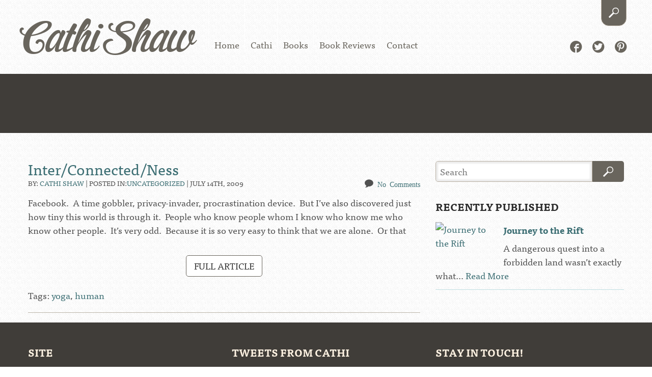

--- FILE ---
content_type: text/html; charset=UTF-8
request_url: https://cathishaw.com/tag/yoga/
body_size: 5597
content:
<!doctype html>
<html class="no-js" lang="en-US" prefix="og: http://ogp.me/ns#" >
  <head>
    <meta charset="utf-8" />
    <meta name="viewport" content="width=device-width, initial-scale=1.0" />
    <title>Tag Archive for &quot;yoga&quot; | Cathi Shaw</title>
    
    <link rel="stylesheet" href="https://cathishaw.com/wp-content/themes/cathishaw/css/app.css" />
    
    <link rel="icon" href="https://cathishaw.com/wp-content/themes/cathishaw/assets/img/icons/favicon.ico" type="image/x-icon">
    <link rel="apple-touch-icon-precomposed" sizes="144x144" href="https://cathishaw.com/wp-content/themes/cathishaw/assets/img/icons/apple-touch-icon-144x144-precomposed.png">
    <link rel="apple-touch-icon-precomposed" sizes="114x114" href="https://cathishaw.com/wp-content/themes/cathishaw/assets/img/icons/apple-touch-icon-114x114-precomposed.png">
    <link rel="apple-touch-icon-precomposed" sizes="72x72" href="https://cathishaw.com/wp-content/themes/cathishaw/assets/img/icons/apple-touch-icon-72x72-precomposed.png">
    <link rel="apple-touch-icon-precomposed" href="https://cathishaw.com/wp-content/themes/cathishaw/assets/img/icons/apple-touch-icon-precomposed.png">
    
    
<!-- This site is optimized with the Yoast WordPress SEO plugin v1.5.4.2 - https://yoast.com/wordpress/plugins/seo/ -->
<link rel="canonical" href="https://cathishaw.com/tag/yoga/" />
<meta property="og:locale" content="en_US" />
<meta property="og:type" content="object" />
<meta property="og:title" content="yoga Archives - Cathi Shaw" />
<meta property="og:url" content="https://cathishaw.com/tag/yoga/" />
<meta property="og:site_name" content="Cathi Shaw" />
<!-- / Yoast WordPress SEO plugin. -->


            <script type="text/javascript">//<![CDATA[
            // Google Analytics for WordPress by Yoast v4.3.5 | http://yoast.com/wordpress/google-analytics/
            var _gaq = _gaq || [];
            _gaq.push(['_setAccount', 'UA-18180888-14']);
				            _gaq.push(['_trackPageview']);
            (function () {
                var ga = document.createElement('script');
                ga.type = 'text/javascript';
                ga.async = true;
                ga.src = ('https:' == document.location.protocol ? 'https://ssl' : 'http://www') + '.google-analytics.com/ga.js';

                var s = document.getElementsByTagName('script')[0];
                s.parentNode.insertBefore(ga, s);
            })();
            //]]></script>
					<script type="text/javascript">
			window._wpemojiSettings = {"baseUrl":"https:\/\/s.w.org\/images\/core\/emoji\/72x72\/","ext":".png","source":{"concatemoji":"https:\/\/cathishaw.com\/wp-includes\/js\/wp-emoji-release.min.js"}};
			!function(a,b,c){function d(a){var c=b.createElement("canvas"),d=c.getContext&&c.getContext("2d");return d&&d.fillText?(d.textBaseline="top",d.font="600 32px Arial","flag"===a?(d.fillText(String.fromCharCode(55356,56806,55356,56826),0,0),c.toDataURL().length>3e3):("simple"===a?d.fillText(String.fromCharCode(55357,56835),0,0):d.fillText(String.fromCharCode(55356,57135),0,0),0!==d.getImageData(16,16,1,1).data[0])):!1}function e(a){var c=b.createElement("script");c.src=a,c.type="text/javascript",b.getElementsByTagName("head")[0].appendChild(c)}var f,g;c.supports={simple:d("simple"),flag:d("flag"),unicode8:d("unicode8")},c.DOMReady=!1,c.readyCallback=function(){c.DOMReady=!0},c.supports.simple&&c.supports.flag&&c.supports.unicode8||(g=function(){c.readyCallback()},b.addEventListener?(b.addEventListener("DOMContentLoaded",g,!1),a.addEventListener("load",g,!1)):(a.attachEvent("onload",g),b.attachEvent("onreadystatechange",function(){"complete"===b.readyState&&c.readyCallback()})),f=c.source||{},f.concatemoji?e(f.concatemoji):f.wpemoji&&f.twemoji&&(e(f.twemoji),e(f.wpemoji)))}(window,document,window._wpemojiSettings);
		</script>
		<style type="text/css">
img.wp-smiley,
img.emoji {
	display: inline !important;
	border: none !important;
	box-shadow: none !important;
	height: 1em !important;
	width: 1em !important;
	margin: 0 .07em !important;
	vertical-align: -0.1em !important;
	background: none !important;
	padding: 0 !important;
}
</style>
<link rel='stylesheet' id='contact-form-7-css'  href='https://cathishaw.com/wp-content/plugins/contact-form-7/includes/css/styles.css' type='text/css' media='all' />
<link rel='stylesheet' id='outdated-styles-css'  href='https://cathishaw.com/wp-content/plugins/outdated-browser/assets/css/outdatedBrowser.min.css' type='text/css' media='all' />
<script type='text/javascript' src='https://cathishaw.com/wp-content/themes/cathishaw/js/jquery/dist/jquery.min.js'></script>
<script type='text/javascript' src='https://cathishaw.com/wp-content/themes/cathishaw/js/modernizr/modernizr.min.js'></script>
<script type='text/javascript' src='//use.typekit.net/yiz1die.js'></script>
<link rel='https://api.w.org/' href='https://cathishaw.com/wp-json/' />
<style type="text/css" media="screen"></style><style type="text/css">	.ssba {
											
											
											
											
										}
										.ssba img		
										{ 	
											width: px !important;
											padding: 6px;
											border:  0;
											box-shadow: none !important;
											display: inline !important;
											vertical-align: middle;
										}
										.ssba, .ssba a		
										{
											text-decoration:none;
											background: none;
											
											font-size: 	20px;
											
											
										}</style>  	<script type="text/javascript">try{Typekit.load();}catch(e){}</script>
<!--[if lt IE 9]>
<script src="//cdnjs.cloudflare.com/ajax/libs/html5shiv/3.6.2/html5shiv.js"></script>
<script src="//s3.amazonaws.com/nwapi/nwmatcher/nwmatcher-1.2.5-min.js"></script>
<script src="//html5base.googlecode.com/svn-history/r38/trunk/js/selectivizr-1.0.3b.js"></script>
<![endif]-->
  </head>
  <body class="archive tag tag-yoga tag-130">
    
  <div class="off-canvas-wrap">
  <div class="inner-wrap">
  
    
  <nav class="tab-bar show-for-small-only">
    <section class="left-small">
      <a class="left-off-canvas-toggle menu-icon" ><span></span></a>
    </section>
    <section class="middle tab-bar-section">
      
      <h1 class="title">Cathi Shaw</h1>

    </section>
  </nav>

  <aside class="left-off-canvas-menu">
    <ul id="menu-mobile" class="off-canvas-list"><li class="divider"></li><li id="menu-item-108" class="menu-item menu-item-type-post_type menu-item-object-page menu-item-108"><a href="https://cathishaw.com/" >Home</a></li><li class="divider"></li><li id="menu-item-107" class="menu-item menu-item-type-post_type menu-item-object-page menu-item-107"><a href="https://cathishaw.com/books/" >Books</a></li><li class="divider"></li><li id="menu-item-106" class="menu-item menu-item-type-post_type menu-item-object-page menu-item-106"><a href="https://cathishaw.com/book-reviews/" >Book Reviews</a></li><li class="divider"></li><li id="menu-item-109" class="menu-item menu-item-type-post_type menu-item-object-page current_page_parent menu-item-109"><a href="https://cathishaw.com/shaw-scribbles-blog/" >Shaw Scribbles Blog</a></li><li class="divider"></li><li id="menu-item-105" class="menu-item menu-item-type-post_type menu-item-object-page menu-item-105"><a href="https://cathishaw.com/contact/" >Contact</a></li></ul>  </aside>
  
        <div class="top-bar-container contain-to-grid show-for-medium-up">
            <nav class="top-bar" data-topbar="">
                <ul class="title-area">
                    <li class="name">
                        <h1><a href="https://cathishaw.com">Cathi Shaw</a></h1>
                    </li>          
                </ul>
                <section class="top-bar-section">
                    <ul id="menu-main" class="top-bar-menu left"><li class="divider"></li><li id="menu-item-34" class="menu-item menu-item-type-post_type menu-item-object-page menu-item-34"><a href="https://cathishaw.com/" >Home</a></li><li class="divider"></li><li id="menu-item-53" class="menu-item menu-item-type-post_type menu-item-object-about menu-item-53"><a href="https://cathishaw.com/?post_type=about&#038;p=48" >Cathi</a></li><li class="divider"></li><li id="menu-item-89" class="menu-item menu-item-type-post_type menu-item-object-page menu-item-89"><a href="https://cathishaw.com/books/" >Books</a></li><li class="divider"></li><li id="menu-item-92" class="menu-item menu-item-type-post_type menu-item-object-page menu-item-92"><a href="https://cathishaw.com/book-reviews/" >Book Reviews</a></li><li class="divider"></li><li id="menu-item-99" class="menu-item menu-item-type-post_type menu-item-object-page menu-item-99"><a href="https://cathishaw.com/contact/" >Contact</a></li></ul>                    <!-- include the header search form -->
                    <form role="search" method="get" id="searchform" action="https://cathishaw.com/">
	<div class="row collapse">
				<div class="small-10 columns">
			<input type="text" value="" name="s" id="s" placeholder="Search">
		</div>
				<div class="small-2 columns">
			<!-- <input type="submit" id="searchsubmit" value="Search" class="prefix button"> -->
			<button id="searchsubmit" class="prefix button" type="submit">
				<!-- <img src="https://cathishaw.com/wp-content/themes/cathishaw/assets/img/search.svg" alt="Search icon" /> -->
				<div class="searchicon"></div>
			</button>
		</div>
			</div>
</form>
                    <ul id="menu-social" class="top-bar-menu right"><li class="divider"></li><li id="menu-item-37" class="icon-facebook menu-item menu-item-type-custom menu-item-object-custom menu-item-37"><a title="Cathi&#8217;s Facebook link" href="https://www.facebook.com/TheMarkedOnesSeries?ref=hl&#038;ref_type=bookmark" onclick="javascript:_gaq.push(['_trackEvent','outbound-menu','http://www.facebook.com']);">Facebook</a></li><li class="divider"></li><li id="menu-item-38" class="icon-twitter menu-item menu-item-type-custom menu-item-object-custom menu-item-38"><a href="https://twitter.com/CathiShaw" onclick="javascript:_gaq.push(['_trackEvent','outbound-menu','http://twitter.com']);">Twitter</a></li><li class="divider"></li><li id="menu-item-39" class="icon-pinterest menu-item menu-item-type-custom menu-item-object-custom menu-item-39"><a href="http://www.pinterest.com/fivecornersmo/five-corners/" onclick="javascript:_gaq.push(['_trackEvent','outbound-menu','http://www.pinterest.com']);">Pinterest</a></li></ul>                </section>
            </nav>
        </div>
<section class="sub-header">
	</section>

<section class="container" role="document">
  <div class="row">
<!-- Row for main content area -->
	<div class="small-12 large-8 columns" role="main">
	
		
							
<article id="post-282" class="post-282 post type-post status-publish format-standard hentry category-uncategorized tag-yoga tag-human">
	<header>
		<h2 class="entry-title"><a href="https://cathishaw.com/interconnectedness/">Inter/Connected/Ness</a></h2>
		<div class="byline author">By: <a href="https://cathishaw.com/author/cathi/" rel="author" class="fn">Cathi Shaw</a> | Posted in:<a href="https://cathishaw.com/category/uncategorized/" rel="category tag">Uncategorized</a> | <time class="updated" datetime="2009-07-14T18:20:03+00:00" pubdate>July 14th, 2009</time><span class="comments icon-bubble"><a href="#respond">No Comments</a></span></div>	</header>
				<div class="entry-content">
				<p>Facebook.  A time gobbler, privacy-invader, procrastination device.  But I’ve also discovered just how tiny this world is through it.  People who know people whom I know who know me who know other people.  It’s very odd.  Because it is so very easy to think that we are alone.  Or that <a class="read-more" href="https://cathishaw.com/interconnectedness/" >Full Article</a></p>
	</div>
	<footer>
		<p>Tags: <a href="https://cathishaw.com/tag/yoga/" rel="tag">yoga</a>, <a href="https://cathishaw.com/tag/human/" rel="tag">human</a></p>	</footer>
	<hr />
</article>				
			
		
	</div>
	<aside id="sidebar" class="sidebar small-12 large-4 columns">
		<article id="search-2" class="row widget widget_search"><div class="small-12 columns"><form role="search" method="get" id="searchform" action="https://cathishaw.com/">
	<div class="row collapse">
				<div class="small-10 columns">
			<input type="text" value="" name="s" id="s" placeholder="Search">
		</div>
				<div class="small-2 columns">
			<!-- <input type="submit" id="searchsubmit" value="Search" class="prefix button"> -->
			<button id="searchsubmit" class="prefix button" type="submit">
				<!-- <img src="https://cathishaw.com/wp-content/themes/cathishaw/assets/img/search.svg" alt="Search icon" /> -->
				<div class="searchicon"></div>
			</button>
		</div>
			</div>
</form>
</div></article><article id="rpwe_widget-3" class="row widget rpwe_widget recent-posts-extended"><div class="small-12 columns"><style>.rpwe-block ul{
}

.rpwe-block li{
}

.rpwe-block a{
}

.rpwe-block h3{
}

.rpwe-thumb{
}

.rpwe-summary{
}

.rpwe-time{
}

.rpwe-alignleft{
}

.rpwe-alignright{
}

.rpwe-alignnone{
}

.rpwe-clearfix:before,
.rpwe-clearfix:after{
content: \"\";
display: table;
}

.rpwe-clearfix:after{
clear:both;
}

.rpwe-clearfix{
zoom: 1;
}</style><h4>Recently Published</h4>
			<div  class="rpwe-block">

				<ul class="rpwe-ul">

					
						<li class="rpwe-clearfix">
							
							
								
									<a href="https://cathishaw.com/?post_type=book&#038;p=1128" title="Permalink to Journey to the Rift" rel="bookmark">
										<img width="115" height="115" src="https://cathishaw.com/wp-content/uploads/2016/10/Screen-Shot-2016-06-27-at-11.18.32-AM-150x150.png" class="rpwe-alignleft rpwe-thumb the-post-thumbnail wp-post-image" alt="Journey to the Rift" title="Journey to the Rift" srcset="http://cathishaw.com/wp-content/uploads/2016/10/Screen-Shot-2016-06-27-at-11.18.32-AM-150x150.png 150w, http://cathishaw.com/wp-content/uploads/2016/10/Screen-Shot-2016-06-27-at-11.18.32-AM-170x170.png 170w, http://cathishaw.com/wp-content/uploads/2016/10/Screen-Shot-2016-06-27-at-11.18.32-AM-36x36.png 36w, http://cathishaw.com/wp-content/uploads/2016/10/Screen-Shot-2016-06-27-at-11.18.32-AM-50x50.png 50w" sizes="(max-width: 115px) 100vw, 115px" />									</a>

								
							
							<h3 class="rpwe-title">
								<a href="https://cathishaw.com/?post_type=book&#038;p=1128" title="Permalink to Journey to the Rift" rel="bookmark">Journey to the Rift</a>
							</h3>

														
															<div class="rpwe-summary">
									A dangerous quest into a forbidden land wasn’t exactly what&hellip; 
									<a href="https://cathishaw.com/?post_type=book&#038;p=1128" class="more-link">Read More</a>								</div>
							
						</li>

					
				</ul>

			</div><!-- .rpwe-block - http://wordpress.org/plugins/recent-posts-widget-extended/ -->

		</div></article>	</aside></div>	
</section>
<section id="footer">
<footer class="row">
		<article id="nav_menu-2" class="large-4 columns widget widget_nav_menu"><h4>Site</h4><div class="menu-main-container"><ul id="menu-main-1" class="menu"><li class="menu-item menu-item-type-post_type menu-item-object-page menu-item-34"><a href="https://cathishaw.com/" >Home</a></li><li class="menu-item menu-item-type-post_type menu-item-object-about menu-item-53"><a href="https://cathishaw.com/?post_type=about&#038;p=48" >Cathi</a></li><li class="menu-item menu-item-type-post_type menu-item-object-page menu-item-89"><a href="https://cathishaw.com/books/" >Books</a></li><li class="menu-item menu-item-type-post_type menu-item-object-page menu-item-92"><a href="https://cathishaw.com/book-reviews/" >Book Reviews</a></li><li class="menu-item menu-item-type-post_type menu-item-object-page menu-item-99"><a href="https://cathishaw.com/contact/" >Contact</a></li></ul></div></article><article id="latest_tweets_widget-2" class="large-4 columns widget widget_latest_tweets_widget"><h4>Tweets from Cathi</h4><div class="latest-tweets"><ul><li><p class="tweet-text"><strong>Error:</strong> Could not authenticate you.</p></li></ul></div></article><article id="text-2" class="large-4 columns widget widget_text"><h4>Stay in touch!</h4>			<div class="textwidget">

<div class="followLinks"><span>Follow Cathi </span><div class="menu-social-container"><ul id="menu-social-1" class="menu"><li class="icon-facebook menu-item menu-item-type-custom menu-item-object-custom menu-item-37"><a title="Cathi&#8217;s Facebook link" href="https://www.facebook.com/TheMarkedOnesSeries?ref=hl&#038;ref_type=bookmark"  onclick="javascript:_gaq.push(['_trackEvent','outbound-menu','http://www.facebook.com']);">Facebook</a></li><li class="icon-twitter menu-item menu-item-type-custom menu-item-object-custom menu-item-38"><a href="https://twitter.com/CathiShaw"  onclick="javascript:_gaq.push(['_trackEvent','outbound-menu','http://twitter.com']);">Twitter</a></li><li class="icon-pinterest menu-item menu-item-type-custom menu-item-object-custom menu-item-39"><a href="http://www.pinterest.com/fivecornersmo/five-corners/"  onclick="javascript:_gaq.push(['_trackEvent','outbound-menu','http://www.pinterest.com']);">Pinterest</a></li></ul></div></div></div>
		</article>	</footer>
<div class="row copyright">
	<p>Copyright &copy; 2026 Cathi Shaw. All right reserved. <a href="http://cheekymonkeymedia.ca">Web design by Cheeky Monkey Media</a></p>
</div>
</section>
<a class="exit-off-canvas"></a>
	
    </div>
</div>
<script type='text/javascript' src='https://cathishaw.com/wp-content/plugins/contact-form-7/includes/js/jquery.form.min.js'></script>
<script type='text/javascript'>
/* <![CDATA[ */
var _wpcf7 = {"loaderUrl":"https:\/\/cathishaw.com\/wp-content\/plugins\/contact-form-7\/images\/ajax-loader.gif","sending":"Sending ..."};
/* ]]> */
</script>
<script type='text/javascript' src='https://cathishaw.com/wp-content/plugins/contact-form-7/includes/js/scripts.js'></script>
<script type='text/javascript' src='https://cathishaw.com/wp-content/plugins/easy-testimonials/include/js/jquery.cycle2.min.js'></script>
<script type='text/javascript' src='https://cathishaw.com/wp-content/plugins/outdated-browser/assets/js/outdatedBrowser.min.js'></script>
<script type='text/javascript' src='https://cathishaw.com/wp-content/themes/cathishaw/js/app.js'></script>
<script type='text/javascript' src='https://cathishaw.com/wp-includes/js/wp-embed.min.js'></script>
<!--[if lt IE 9]>
<script src="//cdnjs.cloudflare.com/ajax/libs/respond.js/1.1.0/respond.min.js"></script>
<![endif]-->
        <div id="outdated">
             <h6>Your browser is out-of-date!</h6>
             <p>Update your browser to view this website correctly. <a id="btnUpdateBrowser" href="http://outdatedbrowser.com/">Update my browser now</a></p>
             <p class="last"><a href="#" id="btnCloseUpdateBrowser" title="Close">&times;</a></p>
        </div>

        <script type="text/javascript">
            jQuery(function($) {
                outdatedBrowser({
                    bgColor: '#f25648',
                    color: '#ffffff',
                    lowerThan: 'transform'
                });
            });
        </script>
        </body>
</html>